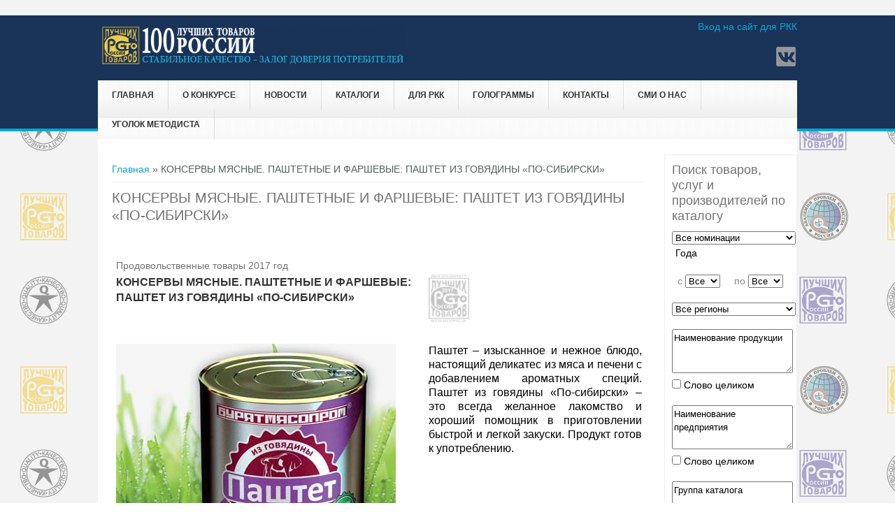

--- FILE ---
content_type: text/html; charset=utf-8
request_url: https://100best.ru/content/tovary-i-predpriyatiya?i1=829&i2=42901
body_size: 11072
content:
<!DOCTYPE html>
<head>
<meta charset="utf-8" />
<link rel="shortcut icon" href="https://www.100best.ru/sites/default/files/favicon2.ico" type="image/vnd.microsoft.icon" />
<meta name="viewport" content="width=device-width" />
<meta name="keywords" content="товары, услуги, производства России" />
<meta name="generator" content="Drupal 7 (https://www.drupal.org)" />
<link rel="canonical" href="https://www.100best.ru/content/tovary-i-predpriyatiya" />
<link rel="shortlink" href="https://www.100best.ru/node/23" />
<title>КОНСЕРВЫ МЯСНЫЕ. ПАШТЕТНЫЕ И ФАРШЕВЫЕ: ПАШТЕТ ИЗ ГОВЯДИНЫ «ПО-СИБИРСКИ»</title>
<link type="text/css" rel="stylesheet" href="https://www.100best.ru/sites/default/files/css/css_xE-rWrJf-fncB6ztZfd2huxqgxu4WO-qwma6Xer30m4.css" media="all" />
<link type="text/css" rel="stylesheet" href="https://www.100best.ru/sites/default/files/css/css_9qWEoolu7QqPRX1EL3nnDUNt85IWg5S9t5y-edMPJjc.css" media="all" />
<link type="text/css" rel="stylesheet" href="https://www.100best.ru/sites/default/files/css/css_VDiwTLt9g2IpjIGjJPt97Mn4FHyxtQS0E6d_eto_DTM.css" media="all" />
<link type="text/css" rel="stylesheet" href="https://www.100best.ru/sites/default/files/css/css_llQ9PsakViapDitCTW7G8ASSz7b25ZFFXEZAVurMD1Q.css" media="all" />
<script type="text/javascript" src="//code.jquery.com/jquery-1.10.2.min.js"></script>
<script type="text/javascript">
<!--//--><![CDATA[//><!--
window.jQuery || document.write("<script src='/sites/all/modules/jquery_update/replace/jquery/1.10/jquery.min.js'>\x3C/script>")
//--><!]]>
</script>
<script type="text/javascript" src="https://www.100best.ru/sites/default/files/js/js_vSmhpx_T-AShyt_WMW5_TcwwxJP1imoVOa8jvwL_mxE.js"></script>
<script type="text/javascript" src="https://www.100best.ru/sites/default/files/js/js_WUQrmKrhiAIV-rv-jwB-rdGQbDQeAXtKBw4Cpt2HJvE.js"></script>
<script type="text/javascript" src="https://www.100best.ru/sites/default/files/js/js_DZCkxCDnGzlYDVRc7F8q88XWuJ6fkBPXeVpjOlx5Rqc.js"></script>
<script type="text/javascript">
<!--//--><![CDATA[//><!--
jQuery.extend(Drupal.settings, {"basePath":"\/","pathPrefix":"","ajaxPageState":{"theme":"newbest","theme_token":"53291yaD-N-WKGzLdGp19jQDe6Y1E9Z-90Tpahut6IM","js":{"sites\/all\/modules\/lightbox2\/js\/auto_image_handling.js":1,"sites\/all\/modules\/lightbox2\/js\/lightbox_modal.js":1,"sites\/all\/modules\/lightbox2\/js\/lightbox.js":1,"\/\/code.jquery.com\/jquery-1.10.2.min.js":1,"0":1,"misc\/jquery.once.js":1,"misc\/drupal.js":1,"public:\/\/languages\/ru_wB1CS_1huigBqDHtr4i2uc1qsWIrkxXIyyVNAuPK378.js":1,"sites\/all\/themes\/newbest\/js\/custom.js":1},"css":{"modules\/system\/system.base.css":1,"modules\/system\/system.menus.css":1,"modules\/system\/system.messages.css":1,"modules\/system\/system.theme.css":1,"modules\/aggregator\/aggregator.css":1,"modules\/comment\/comment.css":1,"modules\/field\/theme\/field.css":1,"modules\/node\/node.css":1,"modules\/search\/search.css":1,"modules\/user\/user.css":1,"sites\/all\/modules\/video_filter\/video_filter.css":1,"modules\/forum\/forum.css":1,"sites\/all\/modules\/views\/css\/views.css":1,"sites\/all\/modules\/ckeditor\/css\/ckeditor.css":1,"sites\/all\/modules\/ctools\/css\/ctools.css":1,"sites\/all\/modules\/lightbox2\/css\/lightbox.css":1,"sites\/all\/modules\/panels\/css\/panels.css":1,"sites\/all\/themes\/newbest\/style.css":1,"sites\/all\/themes\/newbest\/media.css":1}},"lightbox2":{"rtl":"0","file_path":"\/(\\w\\w\/)public:\/","default_image":"\/sites\/all\/modules\/lightbox2\/images\/brokenimage.jpg","border_size":10,"font_color":"000","box_color":"fff","top_position":"","overlay_opacity":"0.8","overlay_color":"000","disable_close_click":1,"resize_sequence":0,"resize_speed":400,"fade_in_speed":400,"slide_down_speed":600,"use_alt_layout":0,"disable_resize":0,"disable_zoom":0,"force_show_nav":0,"show_caption":0,"loop_items":0,"node_link_text":"\u0421\u043c\u043e\u0442\u0440\u0435\u0442\u044c \u043f\u043e\u0434\u0440\u043e\u0431\u043d\u043e\u0441\u0442\u0438 \u0438\u0437\u043e\u0431\u0440\u0430\u0436\u0435\u043d\u0438\u044f","node_link_target":"_blank","image_count":"\u0418\u0437\u043e\u0431\u0440\u0430\u0436\u0435\u043d\u0438\u0435 !current \u0438\u0437 !total","video_count":"\u0412\u0438\u0434\u0435\u043e !current \u0438\u0437 !total","page_count":"\u0421\u0442\u0440\u0430\u043d\u0438\u0446\u0430 !current \u0438\u0437 !total","lite_press_x_close":"\u043d\u0430\u0436\u043c\u0438\u0442\u0435 \u003Ca href=\u0022#\u0022 onclick=\u0022hideLightbox(); return FALSE;\u0022\u003E\u003Ckbd\u003Ex\u003C\/kbd\u003E\u003C\/a\u003E \u0447\u0442\u043e\u0431\u044b \u0437\u0430\u043a\u0440\u044b\u0442\u044c","download_link_text":"","enable_login":true,"enable_contact":false,"keys_close":"c x 27","keys_previous":"p 37","keys_next":"n 39","keys_zoom":"z","keys_play_pause":"32","display_image_size":"original","image_node_sizes":"(\\.thumbnail)","trigger_lightbox_classes":"img.flickr-photo-img,img.flickr-photoset-img,img.ImageFrame_image,img.ImageFrame_none,img.image-img_assist_custom,img.thumbnail, img.image-thumbnail","trigger_lightbox_group_classes":"","trigger_slideshow_classes":"img.inline","trigger_lightframe_classes":"","trigger_lightframe_group_classes":"","custom_class_handler":"lightbox_ungrouped","custom_trigger_classes":"","disable_for_gallery_lists":0,"disable_for_acidfree_gallery_lists":true,"enable_acidfree_videos":true,"slideshow_interval":10000,"slideshow_automatic_start":1,"slideshow_automatic_exit":1,"show_play_pause":1,"pause_on_next_click":1,"pause_on_previous_click":1,"loop_slides":0,"iframe_width":600,"iframe_height":400,"iframe_border":1,"enable_video":0,"useragent":"Mozilla\/5.0 (Macintosh; Intel Mac OS X 10_15_7) AppleWebKit\/537.36 (KHTML, like Gecko) Chrome\/131.0.0.0 Safari\/537.36; ClaudeBot\/1.0; +claudebot@anthropic.com)"},"video_filter":{"url":{"ckeditor":"\/video_filter\/dashboard\/ckeditor"},"instructions_url":"\/video_filter\/instructions","modulepath":"sites\/all\/modules\/video_filter"}});
//--><!]]>
</script>
<!--[if lt IE 9]><script src="http://html5shiv.googlecode.com/svn/trunk/html5.js"></script><![endif]-->
</head>
<body class="html not-front not-logged-in one-sidebar sidebar-second page-node page-node- page-node-23 node-type-page">
    ﻿
<div id="header_wrapper">
  <div id="inner_header_wrapper">

    <header id="header" role="banner">

      <div class="top_left">
                  <div id="logo"><a href="/" title="Главная"><img src="https://www.100best.ru/sites/default/files/shapka100ltr_2024_96.png"/></a></div>
                <h1 id="site-title">
          <a href="/" title="Главная">Программа "100 лучших товаров России"</a>
          <div id="site-description">Конкурс отечественной продукции и услуг</div>
        </h1>
      </div>

      <div class="top_right">
        <div class="region region-user-menu">
  <div id="block-system-user-menu" class="block block-system block-menu">

        <h2 >Меню пользователя</h2>
    
  <div class="content">
    <ul class="menu"><li class="first last leaf"><a href="/user">Вход на сайт для РКК</a></li>
</ul>  </div>
  
</div> <!-- /.block -->
</div>
 <!-- /.region -->

        <div class="search_block">

                                <div class="social-icons">
             <ul>
             <!-- <li><a href="//rss.xml"><img src="/sites/all/themes/newbest/images/rss.png" alt="RSS Feed"/></a></li> -->
              <li><a href="http://www.vk.com/club140491074 " target="_blank" rel="me"><img src="/sites/all/themes/newbest/images/vk.png" alt="Вконтакте"/></a></li>
			 </ul>
            </div>
                  </div>

      </div>

    <div class="clear"></div>

    </header>

    <div class="menu_wrapper">
      <nav id="main-menu"  role="navigation">
        <a class="nav-toggle" href="#">Навигация</a>
        <div class="menu-navigation-container">
          <ul class="menu"><li class="first leaf"><a href="/">Главная</a></li>
<li class="expanded"><span class="nolink">О конкурсе</span><ul class="menu"><li class="first leaf"><a href="/content/istoricheskaya-spravka">История конкурса</a></li>
<li class="leaf"><a href="https://www.100best.ru/news/nagrazhdenie-pobediteley-xxv-yubileynogo-vserossiyskogo-konkursa-programmy-100-luchshih-tovarov">Награждение победителей конкурса 2023 года</a></li>
<li class="leaf"><a href="http://100best.ru/sites/default/files/users/admin/2024/doc_concurs/Laureats_2024.docx" target="_blank">Лауреаты конкурса 2024</a></li>
<li class="leaf"><a href="http://100best.ru/sites/default/files/users/admin/2024/Stat2025.pdf">Статистика 2025</a></li>
<li class="leaf"><a href="https://100best.ru/sites/default/files/users/admin/2025/Zolotaya 100_final1.pdf" target="_blank">Золотая сотня 2025</a></li>
<li class="leaf"><a href="/content/paket-osnovnyh-organizacionnyh-i-metodicheskih-dokumentov">Условия участия в 2025 году</a></li>
<li class="expanded"><a href="/">Соглашения о партнерстве и сотрудничестве</a><ul class="menu"><li class="first leaf"><a href="http://100best.ru/sites/default/files/users/admin/soglashenie_rosstandart.pdf" target="_blank">Соглашение с Росстандартом</a></li>
<li class="last leaf"><a href="http://100best.ru/sites/default/files/users/admin/roskachestvo.pdf" target="_blank">Соглашение с Роскачеством</a></li>
</ul></li>
<li class="last leaf"><a href="http://100best.ru/sites/default/files/users/admin/2021/общий.pdf" target="_blank">Совет по качеству</a></li>
</ul></li>
<li class="leaf"><a href="/news" title="Новости">Новости</a></li>
<li class="expanded"><span class="nolink">Каталоги</span><ul class="menu"><li class="first leaf"><a href="/content/katalog-tovarov-i-proizvoditeley-konkursa-100-luchshih-tovarov-rossii" title="Каталог товаров и производителей  Конкурса &quot;100 лучших товаров России&quot;">Каталог &quot;100 лучших товаров России&quot;</a></li>
<li class="last leaf"><a href="http://100best.ru/content/regionalnye-katalogi">Региональные каталоги</a></li>
</ul></li>
<li class="expanded"><span class="nolink">для РКК</span><ul class="menu"><li class="first last leaf"><a href="/content/rassylka-katalogov">Рассылка каталогов 2024 г.</a></li>
</ul></li>
<li class="expanded"><span class="nolink">Голограммы</span><ul class="menu"><li class="first leaf"><a href="/content/golograficheskiy-proekt">Голографический &quot;Знак Победителя&quot;</a></li>
<li class="last leaf"><a href="https://100best.ru/sites/default/files/users/admin/2022/raznoe/zzz2022.doc">Заявка на покупку &quot;Голографический &quot;Знак Победителя&quot; &quot;</a></li>
</ul></li>
<li class="expanded"><span class="nolink">Контакты</span><ul class="menu"><li class="first leaf"><a href="/content/kontakty-direkcii-konkursa" title="Контакты дирекции конкурса">Дирекция конкурса</a></li>
<li class="last leaf"><a href="/content/kontakty-regionalnyh-komissiy-po-kachestvu" title="Контакты региональных комиссий по качеству">Региональные комиссии по качеству</a></li>
</ul></li>
<li class="leaf"><a href="/smi_paper">СМИ о нас</a></li>
<li class="last expanded"><span class="nolink">Уголок методиста</span><ul class="menu"><li class="first last leaf"><a href="/faq-page">Вопросы и ответы</a></li>
</ul></li>
</ul>        </div>
        <div class="clear"></div>
      </nav><!-- end main-menu -->
    </div>
  </div>
</div>
  
  <div id="container">

    
    <div class="content-sidebar-wrap">

    <div id="content">
      <div id="breadcrumbs"><h2 class="element-invisible">Вы здесь</h2><nav class="breadcrumb"><a href="/">Главная</a> » КОНСЕРВЫ МЯСНЫЕ. ПАШТЕТНЫЕ И ФАРШЕВЫЕ: ПАШТЕТ ИЗ ГОВЯДИНЫ «ПО-СИБИРСКИ»</nav></div>      
      
      <section id="post-content" role="main">
                                <h1 class="page-title">КОНСЕРВЫ МЯСНЫЕ. ПАШТЕТНЫЕ И ФАРШЕВЫЕ: ПАШТЕТ ИЗ ГОВЯДИНЫ «ПО-СИБИРСКИ»</h1>                                        <div class="region region-content">
  <div id="block-system-main" class="block block-system">

      
  <div class="content">
                          <span property="dc:title" content="Товары и предприятия" class="rdf-meta element-hidden"></span><span property="sioc:num_replies" content="0" datatype="xsd:integer" class="rdf-meta element-hidden"></span>  
      
    
  <div class="content node-page">
    <div class="field field-name-body field-type-text-with-summary field-label-hidden"><div class="field-items"><div class="field-item even" property="content:encoded"><table border="0" width="100%" style="cat" >
			<tr>
					<td colspan="2"><i>Продовольственные товары&nbsp;2017&nbsp;год</i></TD></TR><TR><TD width='432' ALIGN='left'><font size='3'><b>КОНСЕРВЫ МЯСНЫЕ. ПАШТЕТНЫЕ И ФАРШЕВЫЕ: ПАШТЕТ ИЗ ГОВЯДИНЫ «ПО-СИБИРСКИ»</b></font></TD><TD ALIGN='right' width='300'><img border='0' src='../logo_god/2017_d.png' width='58' height='58'></td></tr><tr><td>&nbsp;</td><td>&nbsp;</td></tr><TR><td width='432'><IMG border='1' SRC='../imag_cat/2017/42901.jpg'></TD><TD valign='center' width='300'><h4><p align='justify'> Паштет – изысканное и нежное блюдо, настоящий деликатес из мяса и печени с добавлением ароматных специй. Паштет из говядины «По-сибирски» – это всегда желанное лакомство и хороший помощник в приготовлении быстрой и легкой закуски. Продукт готов к употреблению. </p></h4></TD></TR><p>&nbsp;</p>	<table border="0"  width="100%" ><tr ><td width="150" rowspan="7"><IMG border="0"  width="148"  SRC="../Logo/829_logo.jpg" ></td><td  colspan="2">Производитель: <font size="3"><b>ООО «БУРЯТМЯСПРОМ»</b></font></td></tr><tr>
				<td width="90"><span lang="ru">Адрес</span></td>
				<td width="310"><span lang="ru">670013, Республика Бурятия, г. Улан-Удэ, ул. Пугачева, д. 38</span></td>
			</tr>
		
			<tr>
				<td width="90"><span lang="ru">Телефон</span></td>
				<td width="310"><span lang="ru">(3012) 29-91-01, 42-61-65</span></td>
			</tr>
//			<tr>
//				<td width="90"><span lang="ru">Факс</span></td>
//				<td width="310"><span lang="ru"></span></td>
//			</tr>
			<tr>
				<td width="90"><span lang="ru">E-mail</span></td>
				<td width="310"><span lang="ru">referent@burmp.ru, technolog@burmp.ru</span></td>
			</tr>
			<tr>
				<td width="90"><span lang="ru">Интернет-адрес</span></td>
				<td width="310"><span lang="ru"><a href="http://www.burmp.ru">http://www.burmp.ru</a></span></td>

			</tr></TABLE><p>&nbsp;</p>	<table border="0"  width="100%" ><tr><td width="90">&nbsp;</td><td width="310">&nbsp;</td></tr><tr><td colspan="2"><b>Другая продукция этого предприятия</b></td></tr>
						<tr><td>&nbsp;</td><td>&nbsp;</td></tr><TR><TD ALIGN='center' width='200'><IMG border='0'  width='198'  SRC='../imag_cat/2024/57870.jpg' ></TD><TD ALIGN='left' width='600'>
 <a href=tovary-i-predpriyatiya?i1=829&i2=57870 >ИЗДЕЛИЯ КОЛБАСНЫЕ ПОЛУКОПЧЕНЫЕ МЯСНЫЕ: СЕРВЕЛАТ «ЭЛИТНЫЙ». КАТЕГОРИЯ Б. КОЛБАСА «ЧЕСНОЧНАЯ», КОЛБАСКИ «КРАИНСКИЕ», КОЛБАСА «КОНСКАЯ». КАТЕГОРИЯ В</a><BR>2024 год</TD></TR><TR><TD ALIGN='center' width='200'><IMG border='0'  width='198'  SRC='../imag_cat/2024/57871.jpg' ></TD><TD ALIGN='left' width='600'>
 <a href=tovary-i-predpriyatiya?i1=829&i2=57871 >КОНСЕРВЫ МЯСНЫЕ КУСКОВЫЕ СТЕРИЛИЗОВАННЫЕ: ТУШЕНКА «УЛАН-УДЭНСКАЯ ОСОБАЯ»</a><BR>2024 год</TD></TR><TR><TD ALIGN='center' width='200'><IMG border='0'  width='198'  SRC='../imag_cat/2023/56309.jpg' ></TD><TD ALIGN='left' width='600'>
 <a href=tovary-i-predpriyatiya?i1=829&i2=56309 >ГОВЯДИНА ТУШЕНАЯ, СВИНИНА ТУШЕНАЯ, КОНИНА ТУШЕНАЯ. ВЫСШИЙ СОРТ</a><BR>2023 год</TD></TR><TR><TD ALIGN='center' width='200'><IMG border='0'  width='198'  SRC='../imag_cat/2023/56994.jpg' ></TD><TD ALIGN='left' width='600'>
 <a href=tovary-i-predpriyatiya?i1=829&i2=56994 >КОЛБАСА ВАРЕНО-КОПЧЕНАЯ: «УЛАН-УДЭНСКАЯ», «ЗАКУСКА ПО-БЕЛОРУССКИ», «ФЕРМЕРСКАЯ С ГРУДИНКОЙ», «КУБАНОЧКА СО СВИНЫМ ОКОРОКОМ»</a><BR>2023 год</TD></TR><TR><TD ALIGN='center' width='200'><IMG border='0'  width='198'  SRC='../imag_cat/2022/52169.jpg' ></TD><TD ALIGN='left' width='600'>
 <a href=tovary-i-predpriyatiya?i1=829&i2=52169 >СОСИСКИ «ГУРМАН» МИНИ, ШПИКАЧКИ «ЭКСТРА», СОСИСКИ «БАЙКАЛЬСКИЕ», САРДЕЛЬКИ «ДОКТОРСКИЕ»</a><BR>2022 год</TD></TR><TR><TD ALIGN='center' width='200'><IMG border='0'  width='198'  SRC='../imag_cat/2021/50321.jpg' ></TD><TD ALIGN='left' width='600'>
 <a href=tovary-i-predpriyatiya?i1=829&i2=50321 >КОЛБАСА «ЛЮБИТЕЛЬСКАЯ СВИНАЯ», «ДОКТОРСКАЯ», СОСИСКИ «МОЛОЧНЫЕ»</a><BR>2021 год</TD></TR><TR><TD ALIGN='center' width='200'><IMG border='0'  width='198'  SRC='../imag_cat/2020/48612.jpg' ></TD><TD ALIGN='left' width='600'>
 <a href=tovary-i-predpriyatiya?i1=829&i2=48612 >КОЛБАСА «УЛАН-УДЭНСКАЯ», «КОНСКАЯ», «СЕРВЕЛАТ МУСКАТНЫЙ»</a><BR>2020 год</TD></TR><TR><TD ALIGN='center' width='200'><IMG border='0'  width='198'  SRC='../imag_cat/2020/48693.jpg' ></TD><TD ALIGN='left' width='600'>
 <a href=tovary-i-predpriyatiya?i1=829&i2=48693 >«ГОВЯДИНА ТУШЕНАЯ ВЫСШИЙ СОРТ», «СВИНИНА ТУШЕНАЯ ВЫСШИЙ СОРТ», «КОНИНА ТУШЕНАЯ ВЫСШИЙ СОРТ»</a><BR>2020 год</TD></TR><TR><TD ALIGN='center' width='200'><IMG border='0'  width='198'  SRC='../imag_cat/2019/46989.jpg' ></TD><TD ALIGN='left' width='600'>
 <a href=tovary-i-predpriyatiya?i1=829&i2=46989 >ИЗДЕЛИЕ КОЛБАСНОЕ СЫРОКОПЧЕНОЕ: «СЕРВЕЛАТ ПОЛУСУХОЙ». КАТЕГОРИЯ А</a><BR>2019 год</TD></TR><TR><TD ALIGN='center' width='200'><IMG border='0'  width='198'  SRC='../imag_cat/2019/46988.jpg' ></TD><TD ALIGN='left' width='600'>
 <a href=tovary-i-predpriyatiya?i1=829&i2=46988 >КОНСЕРВЫ МЯСНЫЕ КУСКОВЫЕ СТЕРИЛИЗОВАННЫЕ: ГОВЯДИНА ТУШЕНАЯ, СВИНИНА ТУШЕНАЯ. ВЫСШИЙ СОРТ</a><BR>2019 год</TD></TR><TR><TD ALIGN='center' width='200'><IMG border='0'  width='198'  SRC='../imag_cat/2019/46991.jpg' ></TD><TD ALIGN='left' width='600'>
 <a href=tovary-i-predpriyatiya?i1=829&i2=46991 >СОСИСКИ «МОЛОЧНЫЕ». КАТЕГОРИЯ Б</a><BR>2019 год</TD></TR><TR><TD ALIGN='center' width='200'><IMG border='0'  width='198'  SRC='../imag_cat/2017/42903.jpg' ></TD><TD ALIGN='left' width='600'>
 <a href=tovary-i-predpriyatiya?i1=829&i2=42903 >КОНСЕРВЫ МЯСНЫЕ. МЯСО ТУШЕНОЕ: ТУШЕНКА «УЛАН-УДЭНСКАЯ ИЗ ГОВЯДИНЫ»</a><BR>2017 год</TD></TR><TR><TD ALIGN='center' width='200'><IMG border='0'  width='198'  SRC='../imag_cat/2017/42902.jpg' ></TD><TD ALIGN='left' width='600'>
 <a href=tovary-i-predpriyatiya?i1=829&i2=42902 >КОНСЕРВЫ МЯСНЫЕ. МЯСО ТУШЕНОЕ: «ГОВЯДИНА ТУШЕНАЯ ВЫСШИЙ СОРТ» ГОСТ</a><BR>2017 год</TD></TR><TR><TD ALIGN='center' width='200'><IMG border='0'  width='198'  SRC='../imag_cat/2016/40969.jpg' ></TD><TD ALIGN='left' width='600'>
 <a href=tovary-i-predpriyatiya?i1=829&i2=40969 >КОЛБАСА СЫРОКОПЧЕНАЯ «СЕРВЕЛАТ ПОЛУСУХОЙ»</a><BR>2016 год</TD></TR><TR><TD ALIGN='center' width='200'><IMG border='0'  width='198'  SRC='../imag_cat/2016/40967.jpg' ></TD><TD ALIGN='left' width='600'>
 <a href=tovary-i-predpriyatiya?i1=829&i2=40967 >КОНСЕРВЫ МЯСНЫЕ: СВИНИНА ТУШЕНАЯ. ВЫСШИЙ СОРТ</a><BR>2016 год</TD></TR><TR><TD ALIGN='center' width='200'><IMG border='0'  width='198'  SRC='../imag_cat/2016/40968.jpg' ></TD><TD ALIGN='left' width='600'>
 <a href=tovary-i-predpriyatiya?i1=829&i2=40968 >СОСИСКИ ВАРЕНЫЕ «МОЛОЧНЫЕ»</a><BR>2016 год</TD></TR><TR><TD ALIGN='center' width='200'><IMG border='0'  width='198'  SRC='../imag_cat/2015/38667.jpg' ></TD><TD ALIGN='left' width='600'>
 <a href=tovary-i-predpriyatiya?i1=829&i2=38667 >ГОВЯДИНА ТУШЕНАЯ. ВЫСШИЙ СОРТ, КОНИНА ТУШЕНАЯ. ВЫСШИЙ СОРТ</a><BR>2015 год</TD></TR><TR><TD ALIGN='center' width='200'><IMG border='0'  width='198'  SRC='../imag_cat/2015/38668.jpg' ></TD><TD ALIGN='left' width='600'>
 <a href=tovary-i-predpriyatiya?i1=829&i2=38668 >КОНСЕРВЫ МЯСОРАСТИТЕЛЬНЫЕ: «КАША ГРЕЧНЕВАЯ С ГОВЯДИНОЙ», «КАША РИСОВАЯ С ГОВЯДИНОЙ»</a><BR>2015 год</TD></TR><TR><TD ALIGN='center' width='200'><IMG border='0'  width='198'  SRC='../imag_cat/2014/36323.jpg' ></TD><TD ALIGN='left' width='600'>
 <a href=tovary-i-predpriyatiya?i1=829&i2=36323 >КОЛБАСА ВАРЕНО-КОПЧЕНАЯ «СЕРВЕЛАТ». ВЫСШИЙ СОРТ</a><BR>2014 год</TD></TR><TR><TD ALIGN='center' width='200'><IMG border='0'  width='198'  SRC='../imag_cat/2014/36322.jpg' ></TD><TD ALIGN='left' width='600'>
 <a href=tovary-i-predpriyatiya?i1=829&i2=36322 >КОЛБАСА ВАРЕНО-КОПЧЕНАЯ «УЛАН-УДЭНСКАЯ». ВЫСШИЙ СОРТ</a><BR>2014 год</TD></TR><TR><TD ALIGN='center' width='200'><IMG border='0'  width='198'  SRC='../imag_cat/2014/36324.jpg' ></TD><TD ALIGN='left' width='600'>
 <a href=tovary-i-predpriyatiya?i1=829&i2=36324 >ПЕЛЬМЕНИ «АССОРТИ», «РОЖДЕСТВЕНСКИЕ»</a><BR>2014 год</TD></TR><TR><TD ALIGN='center' width='200'><IMG border='0'  width='198'  SRC='../imag_cat/2013/33733.jpg' ></TD><TD ALIGN='left' width='600'>
 <a href=tovary-i-predpriyatiya?i1=829&i2=33733 >КОЛБАСА СЫРОКОПЧЕНАЯ: «ЦАРСКАЯ», «КОНСКАЯ»</a><BR>2013 год</TD></TR><TR><TD ALIGN='center' width='200'><IMG border='0'  width='198'  SRC='../imag_cat/2013/33736.jpg' ></TD><TD ALIGN='left' width='600'>
 <a href=tovary-i-predpriyatiya?i1=829&i2=33736 >КОНСЕРВЫ МЯСНЫЕ. ОЛЕНИНА ТУШЕНАЯ. ВЫСШИЙ СОРТ</a><BR>2013 год</TD></TR><TR><TD ALIGN='center' width='200'><IMG border='0'  width='198'  SRC='../imag_cat/2013/33735.jpg' ></TD><TD ALIGN='left' width='600'>
 <a href=tovary-i-predpriyatiya?i1=829&i2=33735 >КОТЛЕТЫ «ЦАРСКИЙ СТОЛ»; БИФШТЕКС «ДЕЛИКАТЕСНЫЙ ОСОБЫЙ ИЗ ОЛЕНИНЫ», ТЕФТЕЛИ «ДОМАШНИЕ»</a><BR>2013 год</TD></TR><TR><TD ALIGN='center' width='200'><IMG border='0'  width='198'  SRC='../imag_cat/2013/33734.jpg' ></TD><TD ALIGN='left' width='600'>
 <a href=tovary-i-predpriyatiya?i1=829&i2=33734 >ПАШТЕТ ИЗ ОЛЕНИНЫ «ПО-СИБИРСКИ»</a><BR>2013 год</TD></TR><TR><TD ALIGN='center' width='200'><IMG border='0'  width='198'  SRC='../imag_cat/2013/33738.jpg' ></TD><TD ALIGN='left' width='600'>
 <a href=tovary-i-predpriyatiya?i1=829&i2=33738 >ПЕЛЬМЕНИ «СИБИРСКИЕ ИЗ ОЛЕНИНЫ»</a><BR>2013 год</TD></TR><TR><TD ALIGN='center' width='200'><IMG border='0'  width='198'  SRC='../imag_cat/2013/33737.jpg' ></TD><TD ALIGN='left' width='600'>
 <a href=tovary-i-predpriyatiya?i1=829&i2=33737 >ПОЛУФАБРИКАТЫ МЯСНЫЕ МЕЛКОКУСКОВЫЕ БЕСКОСТНЫЕ ИЗ ОЛЕНИНЫ «МЯСО ДЛЯ ШАШЛЫКА»</a><BR>2013 год</TD></TR><TR><TD ALIGN='center' width='200'><IMG border='0'  width='198'  SRC='../imag_cat/2012/28617.jpg' ></TD><TD ALIGN='left' width='600'>
 <a href=tovary-i-predpriyatiya?i1=829&i2=28617 >Ветчина вареная «Улан-Удэнская», «Особая»</a><BR>2012 год</TD></TR><TR><TD ALIGN='center' width='200'><IMG border='0'  width='198'  SRC='../imag_cat/2012/28619.jpg' ></TD><TD ALIGN='left' width='600'>
 <a href=tovary-i-predpriyatiya?i1=829&i2=28619 >Говядина тушеная «По-сибирски». Свинина тушеная «По-сибирски». Оленина тушеная «По-сибирски»</a><BR>2012 год</TD></TR><TR><TD ALIGN='center' width='200'><IMG border='0'  width='198'  SRC='../imag_cat/2012/28609.jpg' ></TD><TD ALIGN='left' width='600'>
 <a href=tovary-i-predpriyatiya?i1=829&i2=28609 >Говядина тушеная. Высший сорт</a><BR>2012 год</TD></TR><TR><TD ALIGN='center' width='200'><IMG border='0'  width='198'  SRC='../imag_cat/2012/28615.jpg' ></TD><TD ALIGN='left' width='600'>
 <a href=tovary-i-predpriyatiya?i1=829&i2=28615 >Карбонад «Особый». Шейка «Пряная». Филей «Столичный»</a><BR>2012 год</TD></TR><TR><TD ALIGN='center' width='200'><IMG border='0'  width='198'  SRC='../imag_cat/2012/28613.jpg' ></TD><TD ALIGN='left' width='600'>
 <a href=tovary-i-predpriyatiya?i1=829&i2=28613 >Колбаса вареная «Докторская»</a><BR>2012 год</TD></TR><TR><TD ALIGN='center' width='200'><IMG border='0'  width='198'  SRC='../imag_cat/2012/28610.jpg' ></TD><TD ALIGN='left' width='600'>
 <a href=tovary-i-predpriyatiya?i1=829&i2=28610 >Колбаса варено-копченая «Улан-Удэнская»</a><BR>2012 год</TD></TR><TR><TD ALIGN='center' width='200'><IMG border='0'  width='198'  SRC='../imag_cat/2012/28608.jpg' ></TD><TD ALIGN='left' width='600'>
 <a href=tovary-i-predpriyatiya?i1=829&i2=28608 >Колбаса сырокопченая «Столичная», «Брауншвейгская»</a><BR>2012 год</TD></TR><TR><TD ALIGN='center' width='200'><IMG border='0'  width='198'  SRC='../imag_cat/2012/28616.jpg' ></TD><TD ALIGN='left' width='600'>
 <a href=tovary-i-predpriyatiya?i1=829&i2=28616 >Колбаски «Краинские»</a><BR>2012 год</TD></TR><TR><TD ALIGN='center' width='200'><IMG border='0'  width='198'  SRC='../imag_cat/2012/28612.jpg' ></TD><TD ALIGN='left' width='600'>
 <a href=tovary-i-predpriyatiya?i1=829&i2=28612 >Конина «Пикантная»</a><BR>2012 год</TD></TR><TR><TD ALIGN='center' width='200'><IMG border='0'  width='198'  SRC='../imag_cat/2012/28611.jpg' ></TD><TD ALIGN='left' width='600'>
 <a href=tovary-i-predpriyatiya?i1=829&i2=28611 >Паштет мясной</a><BR>2012 год</TD></TR><TR><TD ALIGN='center' width='200'><IMG border='0'  width='198'  SRC='../imag_cat/2012/28614.jpg' ></TD><TD ALIGN='left' width='600'>
 <a href=tovary-i-predpriyatiya?i1=829&i2=28614 >Сервелат «Старбург»</a><BR>2012 год</TD></TR><TR><TD ALIGN='center' width='200'><IMG border='0'  width='198'  SRC='../imag_cat/2012/28620.jpg' ></TD><TD ALIGN='left' width='600'>
 <a href=tovary-i-predpriyatiya?i1=829&i2=28620 >Сосиски «Байкальские»</a><BR>2012 год</TD></TR><TR><TD ALIGN='center' width='200'><IMG border='0'  width='198'  SRC='../imag_cat/2012/28618.jpg' ></TD><TD ALIGN='left' width='600'>
 <a href=tovary-i-predpriyatiya?i1=829&i2=28618 >Сосиски «Домашние»</a><BR>2012 год</TD></TR><TR><TD ALIGN='center' width='200'><IMG border='0'  width='198'  SRC='../imag_cat/2011/26084.jpg' ></TD><TD ALIGN='left' width='600'>
 <a href=tovary-i-predpriyatiya?i1=829&i2=26084 >Ветчина «Байкальская» вареная охлажденная</a><BR>2011 год<BR><BR>Название предприятия в год участия:<BR>«Бурятмяспром»</TD></TR><TR><TD ALIGN='center' width='200'><IMG border='0'  width='198'  SRC='../imag_cat/2011/26083.jpg' ></TD><TD ALIGN='left' width='600'>
 <a href=tovary-i-predpriyatiya?i1=829&i2=26083 >Колбаса вареная «Свиная» охлажденная, сосиски «Молочные». Первый сорт</a><BR>2011 год<BR><BR>Название предприятия в год участия:<BR>«Бурятмяспром»</TD></TR><TR><TD ALIGN='center' width='200'><IMG border='0'  width='198'  SRC='../imag_cat/2011/26082.jpg' ></TD><TD ALIGN='left' width='600'>
 <a href=tovary-i-predpriyatiya?i1=829&i2=26082 >Консервы мясные «Конина тушеная»</a><BR>2011 год<BR><BR>Название предприятия в год участия:<BR>«Бурятмяспром»</TD></TR><TR><TD ALIGN='center' width='200'><IMG border='0'  width='198'  SRC='../imag_cat/2010/22964.jpg' ></TD><TD ALIGN='left' width='600'>
 <a href=tovary-i-predpriyatiya?i1=829&i2=22964 >Колбаса «Конская» варено-копченая. Высший сорт</a><BR>2010 год</TD></TR><TR><TD ALIGN='center' width='200'><IMG border='0'  width='198'  SRC='../imag_cat/2010/22966.jpg' ></TD><TD ALIGN='left' width='600'>
 <a href=tovary-i-predpriyatiya?i1=829&i2=22966 >Консервы мясные «Тушенка Улан-Удэнская»</a><BR>2010 год</TD></TR><TR><TD ALIGN='center' width='200'><IMG border='0'  width='198'  SRC='../imag_cat/2010/22963.jpg' ></TD><TD ALIGN='left' width='600'>
 <a href=tovary-i-predpriyatiya?i1=829&i2=22963 >Консервы мясные: «Говядина тушеная». Высший сорт</a><BR>2010 год</TD></TR><TR><TD ALIGN='center' width='200'><IMG border='0'  width='198'  SRC='../imag_cat/2010/22965.jpg' ></TD><TD ALIGN='left' width='600'>
 <a href=tovary-i-predpriyatiya?i1=829&i2=22965 >Сосиски вареные «Сибирские». Высший сорт</a><BR>2010 год</TD></TR><TR><TD ALIGN='center' width='200'><IMG border='0'  width='198'  SRC='../imag_cat/2005/2331.jpg' ></TD><TD ALIGN='left' width='600'>
 <a href=tovary-i-predpriyatiya?i1=829&i2=2331 >Консервы мясные. Тушенка «Улан-Удэнская особая»</a><BR>2005 год<BR><BR>Название предприятия в год участия:<BR>ОАО «Бурятмясопром»</TD></TR><TR><TD ALIGN='center' width='200'><IMG border='0'  width='198'  SRC='../imag_cat/2005/2332.jpg' ></TD><TD ALIGN='left' width='600'>
 <a href=tovary-i-predpriyatiya?i1=829&i2=2332 >Копчености. Рулет «Улан-Удэнский»</a><BR>2005 год<BR><BR>Название предприятия в год участия:<BR>ОАО «Бурятмясопром»</TD></TR><TR><TD ALIGN='center' width='200'><IMG border='0'  width='198'  SRC='../imag_cat/2003/15180.jpg' ></TD><TD ALIGN='left' width='600'>
 <a href=tovary-i-predpriyatiya?i1=829&i2=15180 >Консервы мясные. Тушенка «Улан-Удэнская»</a><BR>2003 год<BR><BR>Название предприятия в год участия:<BR>ОАО «Бурятмясопром»</TD></TR><TR><TD ALIGN='center' width='200'><IMG border='0'  width='198'  SRC='../imag_cat/2003/2330.jpg' ></TD><TD ALIGN='left' width='600'>
 <a href=tovary-i-predpriyatiya?i1=829&i2=2330 >Копчености. «Печень говяжья в шпике» копчено-вареная</a><BR>2003 год<BR><BR>Название предприятия в год участия:<BR>ОАО «Бурятмясопром»</TD></TR><TR><TD ALIGN='center' width='200'><IMG border='0'  width='198'  SRC='../imag_cat/2002/2329.jpg' ></TD><TD ALIGN='left' width='600'>
 <a href=tovary-i-predpriyatiya?i1=829&i2=2329 >Ветчина в оболочке «Улан-Удэнская»</a><BR>2002 год<BR><BR>Название предприятия в год участия:<BR>ОАО «Бурятмясопром»</TD></TR><TR><TD ALIGN='center' width='200'><IMG border='0'  width='198'  SRC='../imag_cat/2001/2328.jpg' ></TD><TD ALIGN='left' width='600'>
 <a href=tovary-i-predpriyatiya?i1=829&i2=2328 >Консервы мясные «Говядина тушеная» высший сорт</a><BR>2001 год<BR><BR>Название предприятия в год участия:<BR>ОАО «Бурятмясопром»</TD></TR><TR><TD ALIGN='center' width='200'><IMG border='0'  width='198'  SRC='../imag_cat/2000/2327.jpg' ></TD><TD ALIGN='left' width='600'>
 <a href=tovary-i-predpriyatiya?i1=829&i2=2327 >Колбаса варено-копченая «Улан-Удэнская» высший сорт</a><BR>2000 год<BR><BR>Название предприятия в год участия:<BR>ОАО «Бурятмясопром»</TD></TR></table></div></div></div>  </div>

      <footer>
          </footer>
  
    </div>
  
</div> <!-- /.block -->
</div>
 <!-- /.region -->
		

      </section> <!-- /#main -->
    </div>
  
      
    </div>

          <aside id="sidebar-second" role="complementary">
        <div class="region region-sidebar-second">
  <div id="block-block-5" class="block block-block">

        <h2 >Поиск товаров, услуг и производителей по каталогу</h2>
    
  <div class="content">
    <FORM METHOD="POST" ACTION="katalog">
       <SELECT SIZE="1" NAME="Razdel" STYLE="width: 177px; height: 22; font-family:Arial; font-size:10pt">
       <OPTION VALUE="-1" SELECTED>Все номинации</OPTION><OPTION VALUE='1'>Продовольственные товары</OPTION><OPTION VALUE='2'>Промышленные товары для населения</OPTION><OPTION VALUE='3'>Продукция производственно-технического назначения</OPTION><OPTION VALUE='9'>Услуги для населения (краткие)</OPTION><OPTION VALUE='8'>Микробизнес</OPTION><OPTION VALUE='4'>Изделия народных и художественных промыслов</OPTION><OPTION VALUE='5'>Услуги для населения</OPTION><OPTION VALUE='6'>Услуги производственно-технического характера</OPTION></SELECT>
       <P style=' margin-left: 5px;'>Года</P>
       &nbsp;&nbsp;c <SELECT SIZE='1' NAME='Years' STYLE='width: 70; height: 22; font-family:Arial; font-size:10pt'>
       <OPTION VALUE='-1' SELECTED>Все</OPTION><OPTION VALUE='2024'>2024</OPTION><OPTION VALUE='2023'>2023</OPTION><OPTION VALUE='2022'>2022</OPTION><OPTION VALUE='2021'>2021</OPTION><OPTION VALUE='2020'>2020</OPTION><OPTION VALUE='2019'>2019</OPTION><OPTION VALUE='2018'>2018</OPTION><OPTION VALUE='2017'>2017</OPTION><OPTION VALUE='2016'>2016</OPTION><OPTION VALUE='2015'>2015</OPTION><OPTION VALUE='2014'>2014</OPTION><OPTION VALUE='2013'>2013</OPTION><OPTION VALUE='2012'>2012</OPTION><OPTION VALUE='2011'>2011</OPTION><OPTION VALUE='2010'>2010</OPTION><OPTION VALUE='2009'>2009</OPTION><OPTION VALUE='2008'>2008</OPTION><OPTION VALUE='2007'>2007</OPTION><OPTION VALUE='2006'>2006</OPTION><OPTION VALUE='2005'>2005</OPTION><OPTION VALUE='2004'>2004</OPTION><OPTION VALUE='2003'>2003</OPTION><OPTION VALUE='2002'>2002</OPTION><OPTION VALUE='2001'>2001</OPTION><OPTION VALUE='2000'>2000</OPTION><OPTION VALUE='1999'>1999</OPTION><OPTION VALUE='1998'>1998</OPTION></SELECT>
        &nbsp;&nbsp;&nbsp;&nbsp;по <SELECT SIZE='1' NAME='Years_to' STYLE='width: 70; height: 22; font-family:Arial; font-size:10pt'>
        <OPTION VALUE='-1' SELECTED>Все</OPTION> <OPTION VALUE='2024'>2024</OPTION><OPTION VALUE='2023'>2023</OPTION><OPTION VALUE='2022'>2022</OPTION><OPTION VALUE='2021'>2021</OPTION><OPTION VALUE='2020'>2020</OPTION><OPTION VALUE='2019'>2019</OPTION><OPTION VALUE='2018'>2018</OPTION><OPTION VALUE='2017'>2017</OPTION><OPTION VALUE='2016'>2016</OPTION><OPTION VALUE='2015'>2015</OPTION><OPTION VALUE='2014'>2014</OPTION><OPTION VALUE='2013'>2013</OPTION><OPTION VALUE='2012'>2012</OPTION><OPTION VALUE='2011'>2011</OPTION><OPTION VALUE='2010'>2010</OPTION><OPTION VALUE='2009'>2009</OPTION><OPTION VALUE='2008'>2008</OPTION><OPTION VALUE='2007'>2007</OPTION><OPTION VALUE='2006'>2006</OPTION><OPTION VALUE='2005'>2005</OPTION><OPTION VALUE='2004'>2004</OPTION><OPTION VALUE='2003'>2003</OPTION><OPTION VALUE='2002'>2002</OPTION><OPTION VALUE='2001'>2001</OPTION><OPTION VALUE='2000'>2000</OPTION><OPTION VALUE='1999'>1999</OPTION><OPTION VALUE='1998'>1998</OPTION></SELECT>
<p></p>
        <SELECT SIZE='1' NAME='Regions' STYLE='width: 177px; height: 25; font-family:Arial; font-size:10pt'>
        <OPTION VALUE='-1' SELECTED>Все регионы</OPTION><OPTION VALUE='96'></OPTION><OPTION VALUE='1'>Республика Адыгея</OPTION><OPTION VALUE='4'>Республика Алтай</OPTION><OPTION VALUE='2'>Республика Башкортостан</OPTION><OPTION VALUE='3'>Республика Бурятия</OPTION><OPTION VALUE='5'>Республика Дагестан</OPTION><OPTION VALUE='6'>Республика Ингушетия</OPTION><OPTION VALUE='7'>Кабардино-Балкарская Республика</OPTION><OPTION VALUE='8'>Республика Калмыкия</OPTION><OPTION VALUE='9'>Карачаево-Черкесская Республика  </OPTION><OPTION VALUE='10'>Республика Карелия</OPTION><OPTION VALUE='11'>Республика Коми</OPTION><OPTION VALUE='667'>Республика Крым</OPTION><OPTION VALUE='12'>Республика Марий Эл</OPTION><OPTION VALUE='13'>Республика Мордовия</OPTION><OPTION VALUE='14'>Республика Саха (Якутия)</OPTION><OPTION VALUE='15'>Республика Северная Осетия - Алания</OPTION><OPTION VALUE='16'>Республика Татарстан</OPTION><OPTION VALUE='17'>Республика Тыва</OPTION><OPTION VALUE='18'>Удмуртская Республика</OPTION><OPTION VALUE='19'>Республика Хакасия</OPTION><OPTION VALUE='20'>Чеченская Республика</OPTION><OPTION VALUE='21'>Чувашская Республика</OPTION><OPTION VALUE='22'>Алтайский край</OPTION><OPTION VALUE='75'>Забайкальский край</OPTION><OPTION VALUE='41'>Камчатский край</OPTION><OPTION VALUE='23'>Краснодарский край</OPTION><OPTION VALUE='24'>Красноярский край</OPTION><OPTION VALUE='59'>Пермский край</OPTION><OPTION VALUE='25'>Приморский край</OPTION><OPTION VALUE='26'>Ставропольский край</OPTION><OPTION VALUE='27'>Хабаровский край</OPTION><OPTION VALUE='28'>Амурская область</OPTION><OPTION VALUE='29'>Архангельская область</OPTION><OPTION VALUE='30'>Астраханская область</OPTION><OPTION VALUE='31'>Белгородская область</OPTION><OPTION VALUE='32'>Брянская область</OPTION><OPTION VALUE='33'>Владимирская область</OPTION><OPTION VALUE='34'>Волгоградская область</OPTION><OPTION VALUE='35'>Вологодская область</OPTION><OPTION VALUE='36'>Воронежская область</OPTION><OPTION VALUE='37'>Ивановская область</OPTION><OPTION VALUE='38'>Иркутская область</OPTION><OPTION VALUE='39'>Калининградская область</OPTION><OPTION VALUE='40'>Калужская область</OPTION><OPTION VALUE='42'>Кемеровская область</OPTION><OPTION VALUE='43'>Кировская область</OPTION><OPTION VALUE='44'>Костромская область</OPTION><OPTION VALUE='45'>Курганская область</OPTION><OPTION VALUE='46'>Курская область</OPTION><OPTION VALUE='48'>Липецкая область</OPTION><OPTION VALUE='49'>Магаданская область</OPTION><OPTION VALUE='51'>Мурманская область</OPTION><OPTION VALUE='52'>Нижегородская область</OPTION><OPTION VALUE='53'>Новгородская область</OPTION><OPTION VALUE='54'>Новосибирская область</OPTION><OPTION VALUE='55'>Омская область</OPTION><OPTION VALUE='56'>Оренбургская область</OPTION><OPTION VALUE='57'>Орловская область</OPTION><OPTION VALUE='58'>Пензенская область</OPTION><OPTION VALUE='60'>Псковская область</OPTION><OPTION VALUE='61'>Ростовская область</OPTION><OPTION VALUE='62'>Рязанская область</OPTION><OPTION VALUE='63'>Самарская область</OPTION><OPTION VALUE='64'>Саратовская область</OPTION><OPTION VALUE='65'>Сахалинская область</OPTION><OPTION VALUE='66'>Свердловская область</OPTION><OPTION VALUE='67'>Смоленская область</OPTION><OPTION VALUE='68'>Тамбовская область</OPTION><OPTION VALUE='69'>Тверская область</OPTION><OPTION VALUE='70'>Томская область</OPTION><OPTION VALUE='71'>Тульская область</OPTION><OPTION VALUE='72'>Тюменская область</OPTION><OPTION VALUE='73'>Ульяновская область</OPTION><OPTION VALUE='74'>Челябинская область</OPTION><OPTION VALUE='76'>Ярославская область</OPTION><OPTION VALUE='50'>Московская область</OPTION><OPTION VALUE='47'>Ленинградская область</OPTION><OPTION VALUE='77'>Москва</OPTION><OPTION VALUE='78'>Санкт-Петербург</OPTION><OPTION VALUE='79'>Еврейская автономная область</OPTION><OPTION VALUE='80'>Агинский Бурятский автономный округ</OPTION><OPTION VALUE='81'>Ненецкий автономный округ</OPTION><OPTION VALUE='82'>Ханты-Мансийский автономный округ</OPTION><OPTION VALUE='83'>Чукотский автономный округ</OPTION><OPTION VALUE='84'>Ямало-Ненецкий автономный округ</OPTION><OPTION VALUE='95'>Республика Беларусь</OPTION></SELECT></P><TEXTAREA ROWS="3" NAME="Tovar" COLS="19" STYLE="font-family: Arial; width: 173px; font-size: 10pt" >Наименование продукции</TEXTAREA>
        <p><input type="checkbox" name="Word_tvr" value="ON"> Слово целиком</p> 
        <TEXTAREA ROWS="3" NAME="PRP" COLS="19" STYLE="font-family: Arial; width: 173px; font-size: 10pt">Наименование предприятия</TEXTAREA>
        <p><input type="checkbox" name="Word_prp" value="ON"> Слово целиком</p><TEXTAREA ROWS="3" NAME="Gruppa" COLS="19" STYLE="font-family: Arial; width: 173px; font-size: 10pt">Группа каталога</TEXTAREA>
        <p><input type="checkbox" name="Word_w" value="ON"> Слово целиком</p> 
        <p ALIGN="left"><INPUT TYPE="submit" VALUE="Выбрать" NAME="Sel"></p>
        </FORM>  </div>
  
</div> <!-- /.block -->
</div>
 <!-- /.region -->
      </aside>  <!-- /#sidebar-first -->
    
    
    <div id="footer_wrapper" class="footer_block">
          </div>
  
</div>

<div id="footer">
  <div id="footer_wrapper">
     
      <div id="footer-area" class="clearfix">
                <div class="column"><div class="region region-footer-first">
  <div id="block-menu-menu-o-konkurse" class="block block-menu">

        <h2 >О конкурсе</h2>
    
  <div class="content">
    <ul class="menu"><li class="first leaf"><a href="https://www.100best.ru/sites/default/files/users/admin/2025/doc_concurs/2025_reglament_prilozhenie_4._komplekt_dokumentov.docx">Условия участия</a></li>
<li class="leaf"><a href="https://www.100best.ru/sites/default/files/users/admin/2025/doc_concurs/2025_finansovye_usloviya.pdf" target="_blank">Финансовые условия</a></li>
<li class="last leaf"><a href="https://www.100best.ru/sites/default/files/users/admin/2025/doc_concurs/2025_informacionnoe_pismo.pdf">Информационное письмо</a></li>
</ul>  </div>
  
</div> <!-- /.block -->
</div>
 <!-- /.region -->
</div>
                        <div class="column"><div class="region region-footer-second">
  <div id="block-menu-menu-o-konkurse-2" class="block block-menu">

      
  <div class="content">
    <ul class="menu"><li class="first last leaf"><a href="/content/golograficheskiy-proekt">Голографический проект</a></li>
</ul>  </div>
  
</div> <!-- /.block -->
</div>
 <!-- /.region -->
</div>
                        <div class="column"><div class="region region-footer-third">
  <div id="block-menu-menu-catalog-footer" class="block block-menu">

        <h2 >Каталог</h2>
    
  <div class="content">
    <ul class="menu"><li class="first leaf"><a href="/content/katalog-tovarov-i-proizvoditeley-konkursa-100-luchshih-tovarov-rossii">Каталог &quot;100 лучших товаров России&quot;</a></li>
<li class="leaf"><a href="http://100best.ru/content/regionalnye-katalogi">Региональные каталоги</a></li>
<li class="last leaf"><a href="http://www.100best.ru/content/katalog-tovarov-i-proizvoditeley-konkursa-100-luchshih-tovarov-rossii">Версия Каталога 2024 для печати</a></li>
</ul>  </div>
  
</div> <!-- /.block -->
</div>
 <!-- /.region -->
</div>
                        <div class="column"><div class="region region-footer-forth">
  <div id="block-menu-menu-contact-footer" class="block block-menu">

        <h2 >Контакты</h2>
    
  <div class="content">
    <ul class="menu"><li class="first leaf"><a href="/content/kontakty-direkcii-konkursa">Дирекция конкурса</a></li>
<li class="leaf"><a href="http://100best.ru/content/kontakty-regionalnyh-komissiy-po-kachestvu">Региональные комиссии</a></li>
<li class="last leaf"><a href="http://100best.ru/sites/default/files/users/admin/politika_konfedencialnosti.pdf" target="_blank">Политика конфиденциальности</a></li>
</ul>  </div>
  
</div> <!-- /.block -->
<div id="block-block-15" class="block block-block">

      
  <div class="content">
    <div align="left"><!--LiveInternet counter--><script type="text/javascript"><!--
document.write("<a href='http://www.liveinternet.ru/click' "+
"target=_blank><img src='//counter.yadro.ru/hit?t25.6;r"+
escape(document.referrer)+((typeof(screen)=="undefined")?"":
";s"+screen.width+"*"+screen.height+"*"+(screen.colorDepth?
screen.colorDepth:screen.pixelDepth))+";u"+escape(document.URL)+
";h"+escape(document.title.substring(0,80))+";"+Math.random()+
"' alt='' title='LiveInternet: показано число посетителей за"+
" сегодня' "+
"border='0' width='88' height='15'><\/a>")
//--></script><!--/LiveInternet-->
</div>

<!-- Yandex.Metrika counter -->
<script type="text/javascript" >
   (function(m,e,t,r,i,k,a){m[i]=m[i]||function(){(m[i].a=m[i].a||[]).push(arguments)};
   m[i].l=1*new Date();k=e.createElement(t),a=e.getElementsByTagName(t)[0],k.async=1,k.src=r,a.parentNode.insertBefore(k,a)})
   (window, document, "script", "https://mc.yandex.ru/metrika/tag.js", "ym");

   ym(56106499, "init", {
        clickmap:true,
        trackLinks:true,
        accurateTrackBounce:true,
        webvisor:true
   });
</script>
<noscript><div><img src="https://mc.yandex.ru/watch/56106499" style="position:absolute; left:-9999px;" alt="" /></div></noscript>
<!-- /Yandex.Metrika counter -->  </div>
  
</div> <!-- /.block -->
</div>
 <!-- /.region -->
</div>
              </div>
      </div>
  <div class="footer_credit">
    <div class="footer_inner_credit">
          
    <div id="copyright">
     <p class="copyright">Авторские права (Copyright) &copy; 2026, Межрегиональная Общественная Организация "Академия проблем качества" </p> 
    <div class="clear"></div>
    </div>
  </div>
  </div>
</div>  <script type="text/javascript" src="https://www.100best.ru/sites/default/files/js/js_1J_kV4_POJqMSvPPXpCJtDFPPqSxRMSNyQ7TE63CClk.js"></script>
</body>
</html>